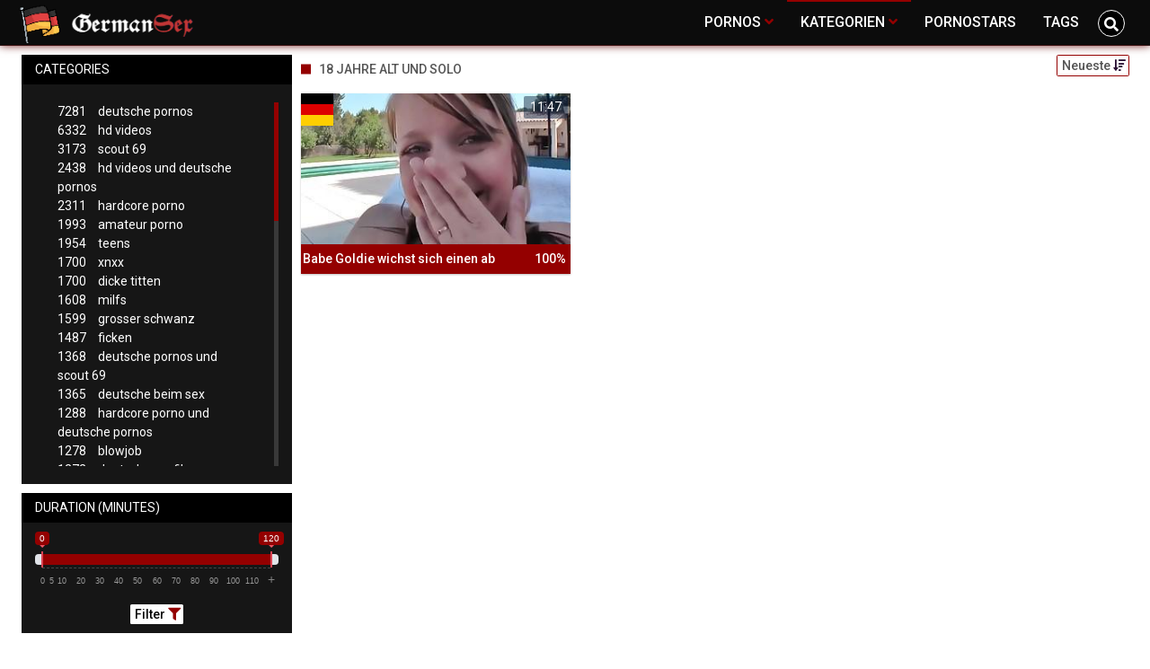

--- FILE ---
content_type: text/html;charset=utf-8
request_url: https://germansexhd.xyz/kategorien/12712/18-jahre-alt-und-solo/
body_size: 6722
content:
<!DOCTYPE html>
<!--[if lt IE 7]><html lang="de" class="no-js lt-ie9 lt-ie8 lt-ie7"><![endif]-->
<!--[if IE 7]><html lang="de" class="no-js lt-ie9 lt-ie8 ie-7-only"><![endif]-->
<!--[if IE 8]><html lang="de" class="no-js lt-ie9 ie-8-only"><![endif]-->
<!--[if gte IE 9]><!--> <html lang="de" class="no-js no-filter"><!--<![endif]-->
    <head>
        <meta charset="UTF-8">
<title>★ Videos zur Kategorie: 18 Jahre Alt Und Solo</title>
<script>
    var domainName = 'germansexhd.xyz';
    var _basehttp = 'https://germansexhd.xyz', settings = {};
</script>

<link rel="dns-prefetch" href=”https://fonts.googleapis.com”>
<link rel="dns-prefetch" href=”https://delivery.trafficfabrik.com/”>
<link rel="dns-prefetch" href=”https://delivery.tf-con.com”>
<link rel="dns-prefetch" href=”https://q.tf-con.com”>
<link rel="dns-prefetch" href=”https://www.google-analytics.com”>
<link rel="preload stylesheet" as="style" href="https://germansexhd.xyz/templates/default_tube2019/css/styles.css">
<link rel="preload stylesheet" as="style" href="https://germansexhd.xyz/templates/default_tube2019/css/custom.css">
<link rel="preload stylesheet" as="style" href="https://germansexhd.xyz/templates/default_tube2019/css/overwrite.css">
<link rel="preload" href="/templates/default_tube2019/js/functions.js" as="script">
<link rel="preload" href="/templates/default_tube2019/js/custom.js" as="script">

<link rel="preload" href="https://cdnjs.cloudflare.com/ajax/libs/font-awesome/5.12.0/webfonts/fa-regular-400.eot" as="font">
<link rel="preload" href="https://cdnjs.cloudflare.com/ajax/libs/font-awesome/5.12.0/webfonts/fa-solid-900.eot" as="font">

<meta http-equiv="X-UA-Compatible" content="IE=edge">
<meta name="RATING" content="RTA-5042-1996-1400-1577-RTA">
<meta name="viewport" content="width=device-width, initial-scale=1.0, minimum-scale=1.0, maximum-scale=1.0, user-scalable=no">
<meta name="author" content="germansexhd.xyz">
<meta name="description" content="✘ Alle Pornos und Videos zur Kategorie: 18 Jahre Alt Und Solo. Weitere deutsche Sexvideos warten bereits auf dich ✔">
<meta name="keywords" content="">
<meta name="robots" content="index,follow">
<meta http-equiv="content-language" content="de">
<link rel="stylesheet" media="screen" href="https://germansexhd.xyz/templates/default_tube2019/css/bootstrap.css">
<link rel="stylesheet" media="screen" href="https://germansexhd.xyz/templates/default_tube2019/css/styles.css">
<style type="text/css">
@font-face{font-family:"Font Awesome 5 Free";font-style:normal;font-weight:400;font-display:auto;src:url(https://cdnjs.cloudflare.com/ajax/libs/font-awesome/5.12.0/webfonts/fa-regular-400.eot);src:url(https://cdnjs.cloudflare.com/ajax/libs/font-awesome/5.12.0/webfonts/fa-regular-400.eot?#iefix) format("embedded-opentype"),url(/templates/default_tube2019/css/fa-regular-400.woff2) format("woff2"),url(https://cdnjs.cloudflare.com/ajax/libs/font-awesome/5.12.0/webfonts/fa-regular-400.woff) format("woff"),url(https://cdnjs.cloudflare.com/ajax/libs/font-awesome/5.12.0/webfonts/fa-regular-400.ttf) format("truetype"),url(https://cdnjs.cloudflare.com/ajax/libs/font-awesome/5.12.0/webfonts/fa-regular-400.svg#fontawesome) format("svg")}.far{font-family:"Font Awesome 5 Free";font-weight:400}@font-face{font-family:"Font Awesome 5 Free";font-style:normal;font-weight:900;font-display:auto;src:url(https://cdnjs.cloudflare.com/ajax/libs/font-awesome/5.12.0/webfonts/fa-solid-900.eot);src:url(https://cdnjs.cloudflare.com/ajax/libs/font-awesome/5.12.0/webfonts/fa-solid-900.eot?#iefix) format("embedded-opentype"),url(https://cdnjs.cloudflare.com/ajax/libs/font-awesome/5.12.0/webfonts/fa-solid-900.woff2) format("woff2"),url(https://cdnjs.cloudflare.com/ajax/libs/font-awesome/5.12.0/webfonts/fa-solid-900.woff) format("woff"),url(https://cdnjs.cloudflare.com/ajax/libs/font-awesome/5.12.0/webfonts/fa-solid-900.ttf) format("truetype"),url(https://cdnjs.cloudflare.com/ajax/libs/font-awesome/5.12.0/webfonts/fa-solid-900.svg#fontawesome) format("svg")}.fa,.fas{font-family:"Font Awesome 5 Free";font-weight:900}
</style>
<!-- <link href="https://cdnjs.cloudflare.com/ajax/libs/mdbootstrap/4.10.1/css/mdb.min.css" rel="stylesheet"> -->


 
<link rel="shortcut icon" href="https://germansexhd.xyz/templates/default_tube2019/images/touch/fav.png" type="image/x-icon">

<!-- Disable tap highlight on IE -->
<meta name="msapplication-tap-highlight" content="no">
<!-- Add to homescreen for Chrome on Android -->
<meta name="mobile-web-app-capable" content="yes">
<meta name="application-name" content="germansexhd.xyz">
<link rel="icon" sizes="192x192" href="https://germansexhd.xyz/templates/default_tube2019/images/touch/chrome-touch-icon-192x192.png">

<!-- Add to homescreen for Safari on iOS -->
<meta name="apple-mobile-web-app-capable" content="yes">
<meta name="apple-mobile-web-app-status-bar-style" content="black">
<meta name="apple-mobile-web-app-title" content="germansexhd.xyz">
<link rel="apple-touch-icon" href="https://germansexhd.xyz/templates/default_tube2019/images/touch/apple-touch-icon.png">

<!-- Tile icon for Win8 (144x144 + tile color) -->
<meta name="msapplication-TileImage" content="https://germansexhd.xyz/templates/default_tube2019/images/touch/ms-touch-icon-144x144-precomposed.png">
<meta name="msapplication-TileColor" content="#000000">

<!-- Color the status bar on mobile devices -->
<meta name="theme-color" content="#000000">
<link rel="canonical" href="https://germansexhd.xyz/kategorien/12712/18-jahre-alt-und-solo/">


    <script type="application/ld+json">
    {
            "@context": "https://schema.org",
            "@graph": [{
                "@type": "WebSite",
                "@id": "https://germansexhd.xyz#website",
                "url": "https://germansexhd.xyz",
                "logo": "https://germansexhd.xyz/templates/default_tube2019/images/touch/chrome-touch-icon-192x192.png",
                "inLanguage": "de-DE",
                "name": "germansexhd.xyz",
                "potentialAction": {
                    "@type": "SearchAction",
                    "target": "https://germansexhd.xyz/search/{search_term_string}/",
                    "query-input": "required name=search_term_string"
                },
                "publisher": {
                    "@id": "https://germansexhd.xyz#organization"
                }
            }, {
                "@type": "WebPage",
                "@id": "https://germansexhd.xyz/kategorien/12712/18-jahre-alt-und-solo/#webpage",
                "url": "https://germansexhd.xyz/kategorien/12712/18-jahre-alt-und-solo/",
                "inLanguage": "de-DE",
                "name": "",
                "isPartOf": {
                    "@id": "https://germansexhd.xyz#website"
                },
                "description": "✘ Alle Pornos und Videos zur Kategorie: 18 Jahre Alt Und Solo. Weitere deutsche Sexvideos warten bereits auf dich ✔"
            },{
            "@type": "BreadcrumbList",
            "@id": "https://germansexhd.xyz/kategorien/12712/18-jahre-alt-und-solo#breadcrumb",
            "itemListElement": [{
                "@type": "ListItem",
                "position": 1,
                "item": {
                    "@type": "WebPage",
                    "@id": "https://germansexhd.xyz/",
                    "url": "https://germansexhd.xyz/",
                    "name": "Startseite"
                }
            }, {
                "@type": "ListItem",
                "position": 2,
                "item": {
                    "@type": "WebPage",
                    "@id": "https://germansexhd.xyz/kategorien/",
                    "url": "https://germansexhd.xyz/kategorien/",
                    "name": "Kategorien"
                }
            }, {
                "@type": "ListItem",
                "position": 3,
                "item": {
                    "@type": "WebPage",
                    "@id": "https://germansexhd.xyz/kategorien/12712/18-jahre-alt-und-solo/",
                    "url": "https://germansexhd.xyz/kategorien/12712/18-jahre-alt-und-solo/",
                    "name": "18-jahre-alt-und-solo/"
                }
            }]
        }]
        }
        
        </script>


<!-- Web Application Manifest -->
<script
  type="text/javascript" defer
  src="https://cdnjs.cloudflare.com/ajax/libs/jquery/3.5.1/jquery.min.js"
  crossorigin="anonymous"></script>

<!-- <script type="text/javascript" defer src="https://code.jquery.com/jquery-migrate-1.4.1.min.js"></script>
 -->
<script type="text/javascript" defer src="https://cdnjs.cloudflare.com/ajax/libs/jquery.lazy/1.7.10/jquery.lazy.min.js"></script>
<script type="text/javascript" defer src="https://cdnjs.cloudflare.com/ajax/libs/jquery.lazy/1.7.10/plugins/jquery.lazy.iframe.min.js"></script>

<script type="text/javascript" defer src="https://germansexhd.xyz/templates/default_tube2019/js/custom.js"></script>
 <link
  rel="preload"
  as="style"
  onload="this.rel = 'stylesheet'"
  href="https://fonts.googleapis.com/css?family=Roboto:300,400,500,700,900">

<link rel="alternate" type="application/rss+xml" title="RSS Feed for germansexhd.xyz" href="https://germansexhd.xyz/rss" />


     </head>
    <body class="page-index-channel">

        <section class="page-wrap">
            <header class="header-sec" id="navbar">
    <div class="main-header">
        <div class="wrapper">
            <div class="row">

                <div class="logo-col col-8">
                    <h1>
                        <a href="https://germansexhd.xyz" title="germansexhd.xyz">
                            <img src="https://germansexhd.xyz/templates/default_tube2019/images/logo.png" alt="Home - germansexhd.xyz">
                        </a>
                    </h1>
                </div>
				
                    <script type="text/javascript">
                        window.onscroll = function() {myFunction()};
                        var navbar = document.getElementById("navbar");
                        function myFunction() {
                          if (window.pageYOffset >= 5) {
                            navbar.classList.add("sticky")
                          } else {
                            navbar.classList.remove("sticky");
                          }
                        }
                    </script>
					
                <div class="nav-col col">
                    <div class="nav-inner-col inner-col" data-container="nav">
                        <ul class="main-nav">
                            <li class="nav-elem has-list">
                                <a href="https://germansexhd.xyz/videos/" title="Pornos">
                                    <span class="sub-label">Pornos</span>
                                    <i class="fas fa-angle-down downrem"></i>
                                </a>

                                <a href="#" class="show-drop">
                                    <i class="fas fa-angle-down"></i>
                                </a>

                                <ul class="nav-drop">
                                    <li><a href="https://germansexhd.xyz/videos/" title="Neue Pornos">Neue Pornos</a></li>
                                    <li><a href="https://germansexhd.xyz/most-viewed/" title="Meist gesehen">Meist gesehen</a></li>
                                    <li><a href="https://germansexhd.xyz/top-rated/" title="Beste Bewertung">Beste Bewertung</a></li>
                                    <li><a href="https://germansexhd.xyz/longest/" title="Lange Pornos">Lange Pornos</a></li>
                                </ul>
                            </li>

                            <li class="nav-elem has-drop active">
                                
                                <a href="https://germansexhd.xyz/kategorien/" title= "Kategorien">

                                    <span class="sub-label">Kategorien</span>

                                    <i class="fas fa-angle-down downrem"></i>
                                </a>

                                <a href="#" class="show-drop">
                                     <i class="fas fa-angle-down"></i>
                                </a>

                                <div class="nav-channels">
                                    <div class="wrapper">
                                        <div class="row">

                                            <!-- item -->
<div class="item-col col -channel">
    <a href="https://germansexhd.xyz/channels/470/brutaler-sex/" title="brutaler sex">
            <div class="text-center">
                <img class="img-fluid w-100 citem__thumb-img" data-src="https://germansexhd.xyz/kategorienbilder/brutaler-sex.jpg" width="320" height="240" alt="brutaler sex">
            </div>
        <span class="item-info">
            <span class="item-name">brutaler sex (693)</span>
        </span>
    </a>
</div>
<!-- item END --><!-- item -->
<div class="item-col col -channel">
    <a href="https://germansexhd.xyz/channels/120/dicke-naturtitten/" title="dicke naturtitten">
            <div class="text-center">
                <img class="img-fluid w-100 citem__thumb-img" data-src="https://germansexhd.xyz/kategorienbilder/dicke-naturtitten.jpg" width="320" height="240" alt="dicke naturtitten">
            </div>
        <span class="item-info">
            <span class="item-name">dicke naturtitten (461)</span>
        </span>
    </a>
</div>
<!-- item END --><!-- item -->
<div class="item-col col -channel">
    <a href="https://germansexhd.xyz/channels/347/gangbang/" title="gangbang">
            <div class="text-center">
                <img class="img-fluid w-100 citem__thumb-img" data-src="https://germansexhd.xyz/kategorienbilder/gangbang.jpg" width="320" height="240" alt="gangbang">
            </div>
        <span class="item-info">
            <span class="item-name">gangbang (309)</span>
        </span>
    </a>
</div>
<!-- item END --><!-- item -->
<div class="item-col col -channel">
    <a href="https://germansexhd.xyz/channels/123/milfs/" title="milfs">
            <div class="text-center">
                <img class="img-fluid w-100 citem__thumb-img" data-src="https://germansexhd.xyz/kategorienbilder/milfs.jpg" width="320" height="240" alt="milfs">
            </div>
        <span class="item-info">
            <span class="item-name">milfs (1608)</span>
        </span>
    </a>
</div>
<!-- item END --><!-- item -->
<div class="item-col col -channel">
    <a href="https://germansexhd.xyz/channels/940/reife-frauen/" title="reife frauen">
            <div class="text-center">
                <img class="img-fluid w-100 citem__thumb-img" data-src="https://germansexhd.xyz/kategorienbilder/reife-frauen.jpg" width="320" height="240" alt="reife frauen">
            </div>
        <span class="item-info">
            <span class="item-name">reife frauen (541)</span>
        </span>
    </a>
</div>
<!-- item END --><!-- item -->
<div class="item-col col -channel">
    <a href="https://germansexhd.xyz/channels/23/teens/" title="teens">
            <div class="text-center">
                <img class="img-fluid w-100 citem__thumb-img" data-src="https://germansexhd.xyz/kategorienbilder/teens.jpg" width="320" height="240" alt="teens">
            </div>
        <span class="item-info">
            <span class="item-name">teens (1954)</span>
        </span>
    </a>
</div>
<!-- item END -->
                                            <div class="item-col col -channel -see-all">
                                                <a href="https://germansexhd.xyz/kategorien/" title="Mehr Kategorien">
                                                    <span class="image">
                                                        
                                                        <img src="/templates/default_tube2019/images/round-add-button.png"/></img>
                                                    </span>
                                                    

                                                    <span class="item-info">
                                                        <span class="item-name">Mehr Kategorien</span>
                                                    </span>
                                                </a>
                                            </div>
                                        </div>
                                    </div>
                                </div>
                            </li>

                            <li class="nav-elem">
                                <a href="https://germansexhd.xyz/models/" title="Pornostars">
                                    <span class="sub-label">Pornostars</span>
                                </a>
                            </li>
                            <li class="nav-elem">
                                <a href="https://germansexhd.xyz/tags" title="Tags">
                                    <span class="sub-label">Tags</span>
                                </a>
                            </li>

                    <div class="search-box" data-container="search">
                        <form action="https://germansexhd.xyz/searchgate.php" method="GET" >
                            <div class="search-wrap">
                                <input type="text" placeholder="Suche..." value="" name="q" class="">
                                <button title="search" class="btn btn-search" type="submit">
                                    <i class="fas fa-search"></i>
                                </button>
                            </div>
                        </form>
                    </div>
                </div>

                <div class="trigger-col col float-right">
                    <button title="searchdrop" class="btn btn-trigger btn-trigger-search" data-mb="trigger" data-target="search">
                        <i class="fas fa-search"></i>
                    </button>

                    <button title="navbutton" class="btn btn-trigger btn-trigger-nav" data-mb="trigger" data-target="nav">
                        <i class="fas fa-bars"></i>
                    </button>
                </div>
            </div>
        </div>
    </div>
</header>
            <section class="notification-sec">
    <div class="wrapper">
        <div class="row">

            <!-- notice -->
            <div class="notice-col col-full col text-center">
                <div class="notice-inner-col inner-col">
                                                                                                                                                            </div>
            </div>
            <!-- notice END -->


        </div>
    </div>
</section>
                                    <section class="content-sec">
                <div class="wrapper">
                    <div class="row">

                        <!-- aside-main -->
<aside class="aside-main-col col" data-mb="aside" data-opt-filters-on="Show filters" data-opt-filters-off="Hide filters">
    <div class="filter-box">

            <div class="filter-box">
            <div class="filter-header">
                Categories            </div>

            <div class="filter-content">
                <div class="channels-list -scrollbar">
                    <div class="scrollbar"><div class="track"><div class="thumb"><div class="end"></div></div></div></div>
                    <div class="viewport">
                        <div class="overview">
                            <ul><li><a title='deutsche pornos' href='https://germansexhd.xyz/channels/19/deutsche-pornos/'><span class="counter">7281</span>deutsche pornos</a></li><li><a title='hd videos' href='https://germansexhd.xyz/channels/1/hd-videos/'><span class="counter">6332</span>hd videos</a></li><li><a title='scout 69' href='https://germansexhd.xyz/channels/76/scout-69/'><span class="counter">3173</span>scout 69</a></li><li><a title='hd videos und deutsche pornos' href='https://germansexhd.xyz/channels/89/hd-videos-und-deutsche-pornos/'><span class="counter">2438</span>hd videos und deutsche pornos</a></li><li><a title='hardcore porno' href='https://germansexhd.xyz/channels/817/hardcore-porno/'><span class="counter">2311</span>hardcore porno</a></li><li><a title='amateur porno' href='https://germansexhd.xyz/channels/162/amateur-porno/'><span class="counter">1993</span>amateur porno</a></li><li><a title='teens' href='https://germansexhd.xyz/channels/23/teens/'><span class="counter">1954</span>teens</a></li><li><a title='xnxx' href='https://germansexhd.xyz/channels/8/xnxx/'><span class="counter">1700</span>xnxx</a></li><li><a title='dicke titten' href='https://germansexhd.xyz/channels/225/dicke-titten/'><span class="counter">1700</span>dicke titten</a></li><li><a title='milfs' href='https://germansexhd.xyz/channels/123/milfs/'><span class="counter">1608</span>milfs</a></li><li><a title='grosser schwanz' href='https://germansexhd.xyz/channels/280/grosser-schwanz/'><span class="counter">1599</span>grosser schwanz</a></li><li><a title='ficken' href='https://germansexhd.xyz/channels/24/ficken/'><span class="counter">1487</span>ficken</a></li><li><a title='deutsche pornos und scout 69' href='https://germansexhd.xyz/channels/98/deutsche-pornos-und-scout-69/'><span class="counter">1368</span>deutsche pornos und scout 69</a></li><li><a title='deutsche beim sex' href='https://germansexhd.xyz/channels/129/deutsche-beim-sex/'><span class="counter">1365</span>deutsche beim sex</a></li><li><a title='hardcore porno und deutsche pornos' href='https://germansexhd.xyz/channels/822/hardcore-porno-und-deutsche-pornos/'><span class="counter">1288</span>hardcore porno und deutsche pornos</a></li><li><a title='blowjob' href='https://germansexhd.xyz/channels/538/blowjob/'><span class="counter">1278</span>blowjob</a></li><li><a title='deutsche sexfilme' href='https://germansexhd.xyz/channels/4/deutsche-sexfilme/'><span class="counter">1272</span>deutsche sexfilme</a></li><li><a title='hd videos und hardcore porno' href='https://germansexhd.xyz/channels/2143/hd-videos-und-hardcore-porno/'><span class="counter">1227</span>hd videos und hardcore porno</a></li><li><a title='xhamster' href='https://germansexhd.xyz/channels/86/xhamster/'><span class="counter">1226</span>xhamster</a></li><li><a title='homemade porn' href='https://germansexhd.xyz/channels/199/homemade-porn/'><span class="counter">1130</span>homemade porn</a></li><li><a title='german milf' href='https://germansexhd.xyz/channels/82/german-milf/'><span class="counter">1123</span>german milf</a></li><li><a title='mom' href='https://germansexhd.xyz/channels/77/mom/'><span class="counter">1047</span>mom</a></li><li><a title='analsex' href='https://germansexhd.xyz/channels/291/analsex/'><span class="counter">1043</span>analsex</a></li><li><a title='pornos' href='https://germansexhd.xyz/channels/25/pornos/'><span class="counter">1005</span>pornos</a></li><li><a title='flotter dreier' href='https://germansexhd.xyz/channels/2/flotter-dreier/'><span class="counter">997</span>flotter dreier</a></li><li><a title='alt und jung' href='https://germansexhd.xyz/channels/106/alt-und-jung/'><span class="counter">967</span>alt und jung</a></li><li><a title='pornhub' href='https://germansexhd.xyz/channels/112/pornhub/'><span class="counter">964</span>pornhub</a></li><li><a title='hd videos und amateur porno' href='https://germansexhd.xyz/channels/1132/hd-videos-und-amateur-porno/'><span class="counter">927</span>hd videos und amateur porno</a></li><li><a title='große brüste' href='https://germansexhd.xyz/channels/226/grose-bruste/'><span class="counter">909</span>große brüste</a></li><li><a title='deutsche amateure' href='https://germansexhd.xyz/channels/282/deutsche-amateure/'><span class="counter">902</span>deutsche amateure</a></li><li><a title='amateur porno und deutsche pornos' href='https://germansexhd.xyz/channels/169/amateur-porno-und-deutsche-pornos/'><span class="counter">884</span>amateur porno und deutsche pornos</a></li><li><a title='hd videos und teens' href='https://germansexhd.xyz/channels/1292/hd-videos-und-teens/'><span class="counter">876</span>hd videos und teens</a></li><li><a title='german teen porn' href='https://germansexhd.xyz/channels/296/german-teen-porn/'><span class="counter">853</span>german teen porn</a></li><li><a title='teens und deutsche pornos' href='https://germansexhd.xyz/channels/38/teens-und-deutsche-pornos/'><span class="counter">849</span>teens und deutsche pornos</a></li><li><a title='europäische pornos' href='https://germansexhd.xyz/channels/615/europaische-pornos/'><span class="counter">815</span>europäische pornos</a></li><li><a title='hd videos und milfs' href='https://germansexhd.xyz/channels/1236/hd-videos-und-milfs/'><span class="counter">806</span>hd videos und milfs</a></li><li><a title='xnxx und deutsche pornos' href='https://germansexhd.xyz/channels/262/xnxx-und-deutsche-pornos/'><span class="counter">789</span>xnxx und deutsche pornos</a></li><li><a title='milfs und deutsche pornos' href='https://germansexhd.xyz/channels/134/milfs-und-deutsche-pornos/'><span class="counter">779</span>milfs und deutsche pornos</a></li><li><a title='dicke titten und deutsche pornos' href='https://germansexhd.xyz/channels/233/dicke-titten-und-deutsche-pornos/'><span class="counter">719</span>dicke titten und deutsche pornos</a></li><li><a title='hd videos und dicke titten' href='https://germansexhd.xyz/channels/1714/hd-videos-und-dicke-titten/'><span class="counter">716</span>hd videos und dicke titten</a></li><li><a title='hd videos und ficken' href='https://germansexhd.xyz/channels/186/hd-videos-und-ficken/'><span class="counter">710</span>hd videos und ficken</a></li><li><a title='deutsch' href='https://germansexhd.xyz/channels/2474/deutsch/'><span class="counter">709</span>deutsch</a></li><li><a title='brutaler sex' href='https://germansexhd.xyz/channels/470/brutaler-sex/'><span class="counter">693</span>brutaler sex</a></li><li><a title='youporn' href='https://germansexhd.xyz/channels/61/youporn/'><span class="counter">686</span>youporn</a></li><li><a title='hd videos und xnxx' href='https://germansexhd.xyz/channels/9/hd-videos-und-xnxx/'><span class="counter">672</span>hd videos und xnxx</a></li><li><a title='ficken und deutsche pornos' href='https://germansexhd.xyz/channels/44/ficken-und-deutsche-pornos/'><span class="counter">666</span>ficken und deutsche pornos</a></li><li><a title='deutsche pornos und alt und jung' href='https://germansexhd.xyz/channels/116/deutsche-pornos-und-alt-und-jung/'><span class="counter">646</span>deutsche pornos und alt und jung</a></li><li><a title='groß - gewaltig' href='https://germansexhd.xyz/channels/16808/gros-gewaltig/'><span class="counter">625</span>groß - gewaltig</a></li></ul>                        </div>
                    </div>
                </div>
            </div>
        </div>
    
            <div class="filter-box">
            <div class="filter-header">
                Duration <span class="sub-label">(minutes)</span>
            </div>

            <div class="filter-content">
                <div class="duration">
                                        <input type="text" data-from="0" data-to="120" data-max="120" data-min="0" data-attr-from="durationFrom" data-attr-to="durationTo" data-multiplication="60" id="range_length_filter" name="filter_length" value="" >
                </div>
                <br>
                <div class="filter__buttons text-center">
                    <button name="Filter" class="btnslider btn-dark btn-sm" data-variant="0">
                        <span class="btn-label">Filter </span>
                        <i class="fas fa-filter"></i>
                    </button>
                </div>
            </div>
        </div>
    </aside>
<!-- aside-main END -->                        <!-- main -->
                        <main class="main-col col sortbutton">
                            <header class="row justify-content-between">
                                
                                                                <div class="title-col -normal col">
                                    <h2>
                                        18 Jahre Alt Und Solo                                                                            </h2>
                                </div>
                                <div class="header-filter"">
                <button name="Sortieren" class="btn-dropdown btn-outline-primary btn-sm" data-toggle="dropdown">
                    <span class="btn-label">Neueste </span>
                    <i class="fas fa-sort-amount-down"></i>
                </button>

                <ul class="dropdown-menu dropdown-menu-right">
                    <li><a href="https://germansexhd.xyz/channels/12712/18-jahre-alt-und-solo/" title="Neueste">Neueste</a></li><li><a href="https://germansexhd.xyz/channels/12712/18-jahre-alt-und-solo/rating/" title="Best Bewertet">Best Bewertet</a></li><li><a href="https://germansexhd.xyz/channels/12712/18-jahre-alt-und-solo/views/" title="Meist Gesehen">Meist Gesehen</a></li><li><a href="https://germansexhd.xyz/channels/12712/18-jahre-alt-und-solo/longest/" title="Längste">Längste</a></li>
                </ul>
        </div>                                
                             </header>

                                                        <!-- title END -->
                            <div class="row">

                                                                                                                          
                                <!-- HEADER UP -->
                                <!-- HEADER UP END --><!-- item -->
<div class="item-col col -video">
    <a href="https://germansexhd.xyz/video/babe-goldie-wichst-sich-einen-ab-3222.html" title="Babe Goldie wichst sich einen ab">
        <span class="image">
                                                  <!--    Loadingbar Bereich -->
                <img class="item__thumb-img" src="" video-preview="https://mp4.germansexhd.xyz/bilder/mp4/xv9102281.mp4" data-src="https://img.germansexhd.xyz/bilder/allimages/xv9102281.jpg" width="320" height="240"  alt="Babe Goldie wichst sich einen ab">
                
                                        <span class="item-quality">HD</span>
                                        <span class="item-german"></span>
                        <span class="item-time">11:47</span>

        </span>
        <span class="video" style="display: none">
                            <span class="item-quality">HD</span>
            

                            <span class="item-german"></span>
                        <span class="item-time">11:47</span>
        </span>

        <span class="item-info">
            <span class="item-name">Babe Goldie wichst sich einen ab</span>
            <span class="item-rate">100%</span>
        </span>
    </a>
    </div>
<!-- item END -->
</div> 
</main>
</div>
</div>
</section>

<section class="promo-sec">
    <div class="wrapper">
        <div class="row">
            <div class="aff-col col -bottom">
                <ul class="aff-list inline-list">
                    <li>
                        <div class="tf-sp" style="height:250px;width:250px;" id="ea_1406534_node1"></div>
                    </li>
					
                                    <li>
                        <div class="tf-sp" style="height:250px;width:250px;" id="ea_1406534_node4"></div>
                    </li>
                    <li>
                    <div class="tablet">
                        <div class="tf-sp" style="height:250px;width:250px;" id="ea_1406534_node5"></div>
                        </div>
                    </li>
					<li>
                     <div class="tf-sp" style="height:250px;width:250px;" id="ea_1406534_node6"></div>
                    </li>
					<li>
                     <div class="tf-sp" style="height:250px;width:250px;" id="ea_1406534_node7"></div>
                    </li>                
				                                    <div class="row">
                        <div class="breadcrumb-col col">
                            <div class="breadcrumb-item">
                                <a href="https://germansexhd.xyz"> <span class="fa fa-home"></span></a>
                            </div>

                            <div class="breadcrumb-item">
                                <a href="https://germansexhd.xyz/kategorien/">Kategorien</a>
                            </div>

                            <div class="breadcrumb-item">
                                <a href="#">18 Jahre Alt Und Solo</a>
                            </div>
                        </div>
                    </div>
                                </ul>

            </div>

        </div>
    </div>
</section><footer class="footer-sec">
    <div class="wrapper">
        <div class="row">
            <div class="footer-logo-col col">
                <a href="https://germansexhd.xyz" title="germansexhd.xyz">
                    <img src="https://germansexhd.xyz/templates/default_tube2019/images/logo.png" title="germansexhd.xyz">
                </a>
            </div>
            <div class="footer-list-col col">
                <ul class="footer-list">
                    <li><a href="https://www.erotikfilme24.net/" target="_blank">Erotik</a></li>
					<li><a href="https://deutschepornos-tube.org/" target="_blank">Deutsche HD Pornos</a></li>
					<li><a href="http://www.deutschepornos.co/" target="_blank">Deutschepornos.co</a></li>
                </ul>
            </div>
            <div class="footer-list-col col">
                <ul class="footer-list">
                    <li><a rel="nofollow" href="https://germansexhd.xyz/contact" title="Contact">Contact</a></li>
                    <li><a rel="nofollow" href="https://germansexhd.xyz/static/dmca.html" title="Dcma">Dcma</a></li>
                    <li><a rel="nofollow" href="https://germansexhd.xyz/static/tos.html" title="ToS">ToS</a></li>
                    <li><a rel="nofollow" href="https://germansexhd.xyz/static/2257.html" title="18 U.S.C. 2257 Record-Keeping Requirements Compliance Statement">2257</a></li>
                    <li><a rel="nofollow" href="https://germansexhd.xyz/static/privacy.html" title="Privacy">Privacy</a></li>
                </ul>
            </div>
        </div>
    </div>
    <!-- Global site tag (gtag.js) - Google Analytics -->
<script async src="https://www.googletagmanager.com/gtag/js?id=UA-82048943-14"></script>
<script>
  window.dataLayer = window.dataLayer || [];
  function gtag(){dataLayer.push(arguments);}
  gtag('js', new Date());

  gtag('config', 'UA-82048943-14');
</script>

<!-- Google tag (gtag.js) -->
<script async src="https://www.googletagmanager.com/gtag/js?id=G-21VTWTBBD0"></script>
<script>
  window.dataLayer = window.dataLayer || [];
  function gtag(){dataLayer.push(arguments);}
  gtag('js', new Date());

  gtag('config', 'G-21VTWTBBD0');
</script>

<script type="text/javascript" defer src="https://germansexhd.xyz/templates/default_tube2019/js/eaCtrl.js"></script>
</footer>
<link rel="stylesheet" media="screen" href="https://germansexhd.xyz/templates/default_tube2019/css/overwrite.css">
<link rel="stylesheet" media="screen" href="https://germansexhd.xyz/templates/default_tube2019/css/custom.css">

<!-- <script type="text/javascript" src="https://germansexhd.xyz/templates/default_tube2019/js/jQuery_v1.12.4.min.js"></script>
 -->
 <script type="text/javascript" defer src="/media/misc/bootstrap.bundle.min.js"></script>

<!-- <script type="text/javascript" src="https://germansexhd.xyz/templates/default_tube2019/js/bootstrap.min.js"></script>
 -->
     <script defer type="text/javascript" src="https://cdnjs.cloudflare.com/ajax/libs/ion-rangeslider/2.3.0/js/ion.rangeSlider.min.js"></script>
    <link rel="stylesheet" type="text/css" href="https://cdnjs.cloudflare.com/ajax/libs/ion-rangeslider/2.3.0/css/ion.rangeSlider.min.css">
<script defer type="text/javascript" src="https://germansexhd.xyz/templates/default_tube2019/js/lazyload.min.js"></script>
<!-- <script defer type="text/javascript" src="https://porn-hub-deutsch.com/templates/default_tube2019/js/fa.all.min.js"></script>
 -->
<script defer type="text/javascript" src="https://germansexhd.xyz/templates/default_tube2019/js/bootstrap-select.min.js"></script>
<script defer type="text/javascript" src="https://germansexhd.xyz/templates/default_tube2019/js/jquery.tinyscrollbar.min.js"></script>
<script defer type="text/javascript" src="https://germansexhd.xyz/templates/default_tube2019/js/img2svg.js"></script>
<script defer type="text/javascript" src="https://germansexhd.xyz/templates/default_tube2019/js/functions.js"></script>
<script defer type="text/javascript" src="https://germansexhd.xyz/core/js/Tube.js"></script>

</section>
<!--[if IE]><script src="https://germansexhd.xyz/templates/default_tube2019/js/ie/ie10fix.js" title="viewport fix"></script><![endif]-->
<!--[if lt IE 9]><script src="https://germansexhd.xyz/templates/default_tube2019/js/ie/ie.min.js"></script><script src="http://ie7-js.googlecode.com/svn/version/2.1(beta4)/IE9.js"></script><![endif]-->
<script defer src="https://static.cloudflareinsights.com/beacon.min.js/vcd15cbe7772f49c399c6a5babf22c1241717689176015" integrity="sha512-ZpsOmlRQV6y907TI0dKBHq9Md29nnaEIPlkf84rnaERnq6zvWvPUqr2ft8M1aS28oN72PdrCzSjY4U6VaAw1EQ==" data-cf-beacon='{"version":"2024.11.0","token":"e73ee435cb96481aade8a3674df3fef9","r":1,"server_timing":{"name":{"cfCacheStatus":true,"cfEdge":true,"cfExtPri":true,"cfL4":true,"cfOrigin":true,"cfSpeedBrain":true},"location_startswith":null}}' crossorigin="anonymous"></script>
</body>
</html>